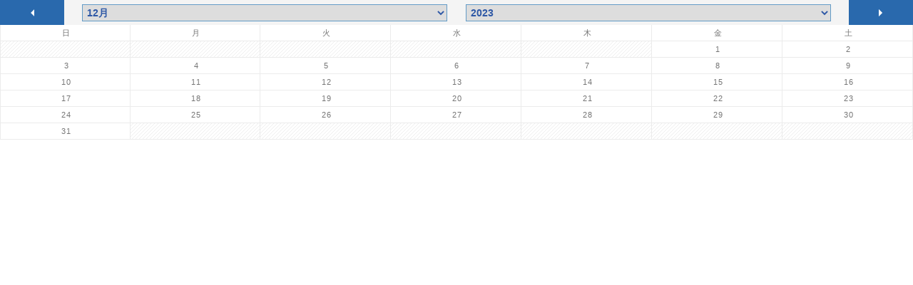

--- FILE ---
content_type: text/html
request_url: https://www.gpc-gifu.or.jp/calendar.asp?move=prev&ym=202401
body_size: 3695
content:

<head>
<link href="/css/import.css" rel="stylesheet" type="text/css" media="all">
<link rel="stylesheet" href="/css/estimate.css" type="text/css" media="screen" />

<link rel="stylesheet" type="text/css" href="/css/ADxstyle.css" />
<link rel="stylesheet" type="text/css" href="/css/ADxMenu.css" />

<link rel="stylesheet" href="/calendar/css/ion.calendar.css">
</head>


<div class="ic__container">
	<div class="ic__header">
		<a href="calendar.asp?move=prev&ym=202312" target="calendar"><div class="ic__prev">
			<div></div>
		</div></a>
		<a href="calendar.asp?move=next&ym=202312" target="calendar"><div class="ic__next">
			<div></div>
		</div></a>

  		<div class="ic__month"><select class="ic__month-select" onChange="location.href=value">
<option value=calendar.asp?ym=202301>1��</option><option value=calendar.asp?ym=202302>2��</option><option value=calendar.asp?ym=202303>3��</option><option value=calendar.asp?ym=202304>4��</option><option value=calendar.asp?ym=202305>5��</option><option value=calendar.asp?ym=202306>6��</option><option value=calendar.asp?ym=202307>7��</option><option value=calendar.asp?ym=202308>8��</option><option value=calendar.asp?ym=202309>9��</option><option value=calendar.asp?ym=202310>10��</option><option value=calendar.asp?ym=202311>11��</option><option value=calendar.asp?ym=202312 selected=selected>12��</option>
	</select></div>

	<div class="ic__year"><select class="ic__year-select" onChange="location.href=value">
<option value=calendar.asp?ym=201612> 2016</option><option value=calendar.asp?ym=201712> 2017</option><option value=calendar.asp?ym=201812> 2018</option><option value=calendar.asp?ym=201912> 2019</option><option value=calendar.asp?ym=202012> 2020</option><option value=calendar.asp?ym=202112> 2021</option><option value=calendar.asp?ym=202212> 2022</option><option value=calendar.asp?ym=202312 selected=selected>2023</option>
		</select></div>
	</div>

<!--	<table class="ic__week-head"><tr>-->
<a href="/calendar/event.asp?ym=202312" target="_top"><table class="ic__days02"><TR>
<td>��</td><td>��</td><td>��</td><td>��</td><td>��</td><td>��</td><td>�y</td>
		</tr>

<TR>

					<td class="ic__day02-empty">�@
                    </TD>


					<td class="ic__day02-empty">�@
                    </TD>


					<td class="ic__day02-empty">�@
                    </TD>


					<td class="ic__day02-empty">�@
                    </TD>


					<td class="ic__day02-empty">�@
                    </TD>
<td class=ic__day02>1
</td>
				<td class=ic__day02>2
</td>
				
</TR>
<TR><td class=ic__day02>3
</td>
				<td class=ic__day02>4
</td>
				<td class=ic__day02>5
</td>
				<td class=ic__day02>6
</td>
				<td class=ic__day02>7
</td>
				<td class=ic__day02>8
</td>
				<td class=ic__day02>9
</td>
				
</TR>
<TR><td class=ic__day02>10
</td>
				<td class=ic__day02>11
</td>
				<td class=ic__day02>12
</td>
				<td class=ic__day02>13
</td>
				<td class=ic__day02>14
</td>
				<td class=ic__day02>15
</td>
				<td class=ic__day02>16
</td>
				
</TR>
<TR><td class=ic__day02>17
</td>
				<td class=ic__day02>18
</td>
				<td class=ic__day02>19
</td>
				<td class=ic__day02>20
</td>
				<td class=ic__day02>21
</td>
				<td class=ic__day02>22
</td>
				<td class=ic__day02>23
</td>
				
</TR>
<TR><td class=ic__day02>24
</td>
				<td class=ic__day02>25
</td>
				<td class=ic__day02>26
</td>
				<td class=ic__day02>27
</td>
				<td class=ic__day02>28
</td>
				<td class=ic__day02>29
</td>
				<td class=ic__day02>30
</td>
				
</TR>
<TR><td class=ic__day02>31
</td>
				<td class=ic__day02-empty>�@
</td>
				<td class=ic__day02-empty>�@
</td>
				<td class=ic__day02-empty>�@
</td>
				<td class=ic__day02-empty>�@
</td>
				<td class=ic__day02-empty>�@
</td>
				<td class=ic__day02-empty>�@
</td>
				
</TR>
      
</TABLE></a>
</div>



--- FILE ---
content_type: text/css
request_url: https://www.gpc-gifu.or.jp/css/import.css
body_size: -62
content:
@charset"Shift_JIS";
@import "base.css";
@import "add.css";

--- FILE ---
content_type: text/css
request_url: https://www.gpc-gifu.or.jp/css/estimate.css
body_size: 433
content:
@charset"Shift_JIS";

#main form {
	margin: 20px 0 50px 10px;
}

textarea,input,select {
	font-size:100%;
}
img {
	border:0;
}
.personal {
	margin:20px 0 0 0;
	padding:0;
}
legend {
	margin:0 0 0 10px; padding:0 5px;
	font-weight:bold;
}
dl {
	margin:10px 0;
	padding:0 5px;
	overflow:hidden;
}
dt {
	float:left;
	width:11em;
	margin:0 5px 10px 0;
	padding:0 0 0 5px;
	text-align:left;
	clear:left;
	border-left: 3px solid #64A656;
	
}
dd {
	margin:0 0 20px 0; padding:0;
}

p.buttons {
	margin:0 0 30px 15em;
	padding:0;
}
textarea {
	padding:5px;
}
input {
	padding:0 5px;
}
select {
	padding:0 5px;
}


--- FILE ---
content_type: text/css
request_url: https://www.gpc-gifu.or.jp/css/ADxstyle.css
body_size: 146
content:
/* style.css */
*{
	margin:0;
	padding:0;
}



.example {
	/*background-image: url(../images/headmenu_bg.gif);
	background-repeat: repeat-x;
	background-position: left top;*/
	background-color: #fff;
	width:100%;
	margin-bottom:-10px;
	padding: 0;
	height: 47px;
	clear: both;
}


--- FILE ---
content_type: text/css
request_url: https://www.gpc-gifu.or.jp/css/ADxMenu.css
body_size: 3750
content:
/* ADxMenu.css */

.menu, .menu ul {
	margin: 0;
	padding: 0;
	border: 0;
	list-style-type: none;
	display: block;
}

.menu li {
	margin: 0;
	padding: 0;
	border: 0;
	display: block;

	/* move all main list items into one row, by floating them */
	float: left;

	/* position each LI, thus creating potential IE.win overlap problem */
	position: relative;

	/* thus we need to apply explicit z-index here... */
	z-index: 5;
}

.menu li:hover {
	/* ...and here. this makes sure active item is always above anything else in the menu */
	z-index: 10000;

	/*
	required to resolve IE7 :hover bug (z-index above is ignored if this is not present)
	see http://www.tanfa.co.uk/css/articles/pure-css-popups-bug.asp for other stuff that work
	*/
	white-space: normal;
}

.menu li li {
	/* items of the nested menus are kept on separate lines */
	float: none;
}

.menu ul {
	/* initially hide all submenus. */
	visibility: hidden;

	position: absolute;
	z-index: 10;

	/* while hidden, always keep them at the top left corner, */
	left: 0;
	/* to avoid scrollbars as much as possible */
	top: 0;
}

.menu li:hover>ul {
	/* display submenu them on hover */
	visibility: visible;

	/* 1st level go below their parent item */
	top: 100%;
}


/* 2nd+ levels go on the right side of the parent item */
.menu li li:hover>ul {
	top: 0;
	left: 100%;
}

/* -- float.clear --
	force containment of floated LIs inside of UL */

.menu:after, .menu ul:after {
	content: ".";
	height: 0;
	display: block;
	visibility: hidden;
	overflow: hidden;
	clear: both;
}

.menu, .menu ul {	/* IE7 float clear: */
	min-height: 0;
}



/* -- float.clear.END --  */

/* -- sticky.submenu --
	it should not disappear when your mouse moves a bit outside the submenu
	YOU SHOULD NOT STYLE the background of the ".menu UL" or this feature may not work properly!
	if you do it, make sure you 110% know what you do */

.menu ul {
	/* required for sticky to work in IE6 and IE7 - due to their (different) hover bugs */
	background-image: url(empty.gif);
	padding: 10px 30px 30px 30px;
	margin: -10px 0 0 -30px;

	/* uncomment this if you want to see the "safe" area.
	you can also use to adjust the safe area to your requirement */
	/*background: #f00;*/
}

.menu ul ul {
	padding: 30px 30px 30px 10px;
	margin: -30px 0 0 -10px;
}
/* -- sticky.submenu.END -- */


/* - - - ADxMenu: DESIGN.styles [ OPTIONAL, design your heart out :) ] - - - */


.menu .mainmenu {
	color: #333;
	background: none;
	background-color: none;
	margin: 0;
	padding: 0;
	border: none;
}

.mainmenu ul, .mainmenu ul li, .mainmenu ul li ul, .mainmenu ul li ul li {
	background-color: #E8EEEC;
	margin: 0;
	padding: 0;
}


.menu{
	font-size:100%;
}
.menu ul {
	width: 200px;
}

.mainmenu a {
	text-decoration: none;
	color: #333;
	margin: 0;
	padding: 0;
	position: relative;
	display: block;
}


.mainmenu ul li a {
	text-decoration: none;
	color: #333;
	padding: 3px;
	margin: 0;
	display: block;
	position: relative;
	background:#E8EEEC;
}



.mainmenu li a:hover, .mainmenu li:hover>a {
	background:#F6DECF;
	color: #5F353F;
}




.menu .bbsmenu a {
	text-decoration: none;
	color: #eee;
	display: block;
	position: relative;
	padding: 0 0 0 16px;
}

.menu .bbsmenu a:hover, .menu .bbsmenu li:hover>a {
	background:none;
	color: #6f434e;
}






.menu li li {	/* create borders around each item */
	border: 1px solid #666;
	background:#E8EEEC;
	margin: 0;
}
.menu ul>li + li {	/* and remove the top border on all but first item in the list */
	border-top: 0;
}

.menu li li:hover>ul {	/* inset 2nd+ submenus, to show off overlapping */
	top: 5px;
	left: 90%;
}

/* special colouring for "Main menu:", and for "xx submenu" items in ADxMenu
	placed here to clarify the terminology I use when referencing submenus in posts */
/*
.menu>li:first-child>a, .menu li + li + li li:first-child>a {
	color: #567;
}
*/

/* Fix for IE5/Mac ?*//*/
/*
.menu a {
	float: left;
}
*/
/* End Fix */

/*]]>*/


--- FILE ---
content_type: text/css
request_url: https://www.gpc-gifu.or.jp/calendar/css/ion.calendar.css
body_size: 3569
content:
#result{height:0px;
font-size:9px;
}

/* ic = ion.calendar prefix */
.ic__container,
.ic__week-head,
.ic__week-head td,
.ic__days02,
.ic__days02 td,
.ic__header,
.ic__prev,
.ic__next,
.ic__datepicker {
    margin: 0; padding: 0;
    font-family: Arial, Helvetica, sans-serif;
    font-size: 10px; line-height: 13px;
    cursor: default;
    text-shadow: none !important;
}


.ic__container {
    position: relative;
    background: #fff;
}
    .ic__container table {
        width: 100%;
        border: 0;
        border-collapse: collapse !important;
        border-spacing: 0 !important;
    }


.ic__header {
    position: relative;
    background: #f4f4f4;
    height: 35px;
}
    .ic__prev, .ic__next {
        position: absolute;
        top: 0;
        width: 7%; height: 35px;
        background-color: #2969ad;
        cursor: pointer;
    }
     /*▽マウスオーバー箇所*/
    .ic__prev:hover, .ic__next:hover {
       /* background-color: #5e93c3;*/
    }
        .ic__prev div, .ic__next div {
            position: absolute;
            width: 0; height: 0;
            overflow: hidden;
            border: 5px solid transparent;
        }

    .ic__prev {
        left: 0;
    }
        .ic__prev div {
            top: 13px; left: 50%;
            margin-left: -7px;
            border-right-color: #fff;
        }
    .ic__next {
        right: 0;
    }
        .ic__next div {
            top: 13px; right: 50%;
            margin-right: -7px;
            border-left-color: #fff;
        }


    .ic__month {
        position: absolute;
        top: 6px; left: 9%;
        width: 40%;
    }
    .ic__year {
        position: absolute;
        top: 6px; right: 9%;
        width: 40%;
    }
    .ic__header select {
        -webkit-box-sizing: border-box;
        -moz-box-sizing: border-box;
        box-sizing: border-box;
        width: 100%;
        border: 1px solid #639bc7;
        padding: 2px;
        font-size: 14px;
        font-weight: bold;
        color:#2e58a6;
    }
    .ic__header select:focus {
        outline: none;
    }



.ic__week-head td {
    width: 14%;
    vertical-align: top;
    text-align: center;
    padding: 6px 0 4px 4px;
    border: 1px solid #ebebeb;
    color: #555;/*b5b5b5*/
    font-size: 11px; line-height: 1.333;
    text-transform: uppercase;
}


.ic__days02 {
    margin-top: -1px;
}
    .ic__days02 td {
        width: 14%;
        vertical-align: top;
        text-align: center;
        padding: 4px 0 4px 4px;

        border: 1px solid #ebebeb;
        color: #757575;
        font-size: 11px; line-height: 1.333;
        text-transform: uppercase;
    }
    .ic__days02 .ic__day02 {
        background: #fff;
        cursor: pointer;
    }
    /*▽マウスオーバー箇所*/
    .ic__days02 .ic__day02:hover {
      /*  background: #fff;/*#8fcc31*/
        color: #000;
    }
    .ic__days02 .ic__day02-empty {
        background: #fff url('[data-uri]');
    }
    /*▽今日の枠*/
    .ic__days02 .ic__day02_state_current {
        background: #fff;/*#f4f4f4*/
        color: #000;
        border:solid 2px #c0c0c0;
    }
    .ic__days02 .ic__day02_state_selected {
        background: #8fcc31;
/*        background: #f4f4f4;*/
        color: #000;
    }


.ic__datepicker {
    position: absolute;
    top: -9999px; left: -9999px;
    width: 250px; padding: 10px;
    border-radius: 10px;
    background: #333;
    z-index: 9999;
}
    /*▽マウスオーバー箇所*/
a:hover {
    color: #000;
    text-decoration: none;
   /* background: #fff;*/
}

--- FILE ---
content_type: text/css
request_url: https://www.gpc-gifu.or.jp/css/base.css
body_size: 11628
content:
@charset "shift_jis"; 

body 
{
	color: #2A1A18;
	font-size: 75%;
	line-height: 140%;/*140*/
	word-spacing: 1pt;
	font-family: 'Lucida Grande', 'Hiragino Kaku Gothic Pro', 'ヒラギノ角ゴ Pro W3', 'ＭＳ Ｐゴシック', sans-serif;
	margin: 0;
	padding: 0;
	text-decoration: none;
	text-align: center;
	letter-spacing: 0.1em;
	background-color: #fff;
}


*:first-child+html body {
	color: #2A1A18;
	font-size: 75%;
	line-height: 140%;/*140*/
	word-spacing: 1pt;
	font-family: 'Lucida Grande', 'Hiragino Kaku Gothic Pro', 'ヒラギノ角ゴ Pro W3', 'ＭＳ Ｐゴシック', sans-serif;
	margin: 0;
	padding: 0;
	text-decoration: none;
	text-align: center;
	letter-spacing: 0.1em;
	background-color: #CDF0A8;

}


.bodybg {
	background-image: url(../img/body_bg.jpg);
	background-repeat: repeat-x;
	background-position: center top;
	}
	
	
h1,h2,h3,h4,h5,h6,p,ul,ol,li {
	margin: 0;
	padding: 0;
	list-style-type:none;
	
}


/*=========form============*/
textarea,input {
	font-size:100%;
}


input {
	padding:4px 0 0 0;
}


/*=========text============*/


h1 {
}


h2  {
	font-size: 120%;
	line-height: 160%;
}

h3  {
	font-size: 110%;
	line-height: 160%;
}

h4 {
	font-size: 110%;
	line-height: 160%;
}

h5 {
	font-size: 110%;
	line-height: 160%;
}

.caution {
	color: #BA390A;
	margin: 0;
	font-weight: bold;
}

/*リンク*/

a:link { color: #192F59; text-decoration: none }/*086581*/

a:visited  { color: #192F59; text-decoration: none }/*086581*/

a:active  { color: #192F59; text-decoration: none }/*086581*/

a:hover { color: #FF6600; text-decoration: underline}/*#FF6600*/

/*
a:hover img{
	opacity:0.7;
}
.ie a:hover img{
	filter: alpha(opacity=70);
}*/




/*==========pagenavi===========*/

div#container              {
	margin: 0px auto 0px auto;
	padding: 0;
	width: 956px;/*730*/
	text-align: left;
}

div#wrapper          {
	margin: 0;
	padding: 0;
	width: 956px;
	text-align: left;
	background-color: #FFFFFF;
	/*background-image: url(../images/wrapper_bg.gif);*/
	background-repeat: repeat-y;
	background-position: left top;
}


#header  {
	font-size: 10px;
	text-align: left;
	width: 956px;
	padding: 0;
	margin: 0;
}

#header h1 {
	font-size: 10px;
	font-family: 'Lucida Grande', 'Hiragino Kaku Gothic Pro', 'ヒラギノ角ゴ Pro W3', 'ＭＳ Ｐゴシック', sans-serif;
	color: #5A2A23;
	line-height: 150%;
	margin: 0;
	padding: 4px 0;
	font-weight: normal;
}

.logo {
	padding-bottom: 12px;
}

#header a   {
	color: #FFCC33;
}
#header hover   {
	color: #FFFFFF;
}
#header visited   {
	color: #FFCC33;
}
#header active   {
	color: #FFCC33;
}

#header ul {
	text-decoration: none;
	list-style-type: none;
	margin: 0 0 0 0;
	padding: 0 0 0 10px;
}
#header li {
	display: inline;
	margin: 0;
	padding: 0;
	margin: 0;
	float: left;
}

.headertitlebox {
	background-image: url(../img/index_bg_01.png);
	background-repeat: repeat-x;
	background-position: left 0px;
	margin: 0 0 0px 0;
	padding-top:7px;
	height:183px;/*total 190*/
}

.headtitle {
	float: left;
	
}

.headsearch {
	float: left;
	text-align: right;
	margin: 7px 0px 0 20px;
	
}
.headsearch .s_btn{vertical-align:middle;margin-top:-2px;
}

.headsearch .s_input{height:16px;
}

.headbtn {
	width:956px;
	height:34px;
	margin: 10px 0 0 0;
}
.headbtn ul{
	float:left;
}
.headbtn li{
	float:left;
}

.headbtn img{
	margin-right:0px;
}
.headbtn .pa01{	margin-right:1px;
}
.headbtn .pa13{	margin-right:8px;
}

.headmenu {
	width:945px;
	height:39px;
	margin: 0 0 3px 10px;
}
.headmenu img{
	padding-right:4px;
	padding-top:7px;
}
.headmenu li{
	float:left;
}

.headmenu a:hover img{
	opacity:0.6;
}

.ie .headmenu a:hover img{
	filter: alpha(opacity=60);
}


#header a:hover img{
	opacity:0.6;
}

.ie #header a:hover img{
	filter: alpha(opacity=60);
}





.bbsbtn {
	padding: 0 0 0 20px;
	display: block;	
}

.head_b_btn_r img {
	margin-right:5px;
	margin-left:5px;

}
.head_b_btn_l img{
	margin-left:5px;
}


/*===========leftmenu============*/

div#leftmenu     {
	text-align: left;
	float: right;
	margin: 12px 10px 10px 0px;
	padding: 0;
	width: 182px;/*195*/
}

.beginner     {
	padding: 0 5px 10px 5px;
	}

.leftmenutitle {
	background-image: url(../images/leftmenu_titlebg.gif);
	background-repeat: no-repeat;
	background-position: left center;
	margin: 0 0 10px 0;
	padding: 3px 0 0 18px;
	font-weight: bold;
	color: #1D331E;
	line-height: 180%;
}

.leftmenutitle a   {
	color: #383226;
}

.leftmenutitle visited   {
	color: #383226;
}

.leftmenutitle hover   {
	color: #383226;
}

.leftmenutitle active   {
	color: #383226;
}

.deliline {
	line-height: 1px;
	display: block;
	margin: 10px 8px;
	height: 1px;
	background-image: url(../images/deliline.gif);
	background-repeat: repeat-x;
	background-position: left top;
}

.leftmenuarea {
	margin: 5px 0 10px 0;
	padding: 0 0 0 5px;
}


.side_img_ov a:hover img{
	opacity:0.7;
}
.ie .side_img_ov a:hover img{
	filter: alpha(opacity=70);
}


.side_t{margin-top:6px;

}

.side_b{margin-top:12px;
}

.side_b ul.treeview{
    /*background-color: #FAF7E5;*/
	padding: 0px;
	border-left: solid 1px #bbb;
	border-right: solid 1px #bbb;
	border-bottom: solid 1px #bbb;
	border-top: solid 1px #fff;
	width: 180px;
	height:auto;
}

.side_b li.m_none{margin-bottom:-14px;
	border-bottom-style: none;

}


.treeview_a ul.side_b{
	padding: 0px;
	border-left: solid 1px #bbb;
	border-right: solid 1px #bbb;
	border-bottom: solid 1px #bbb;
	border-top: solid 1px #fff;
	width: 180px;
	height:auto;
	padding-top:-3px;
}


/*=============main===============*/

div#main         {
	text-align: left;
	/*float: right;*/
	margin: 15px 6px 15px 9px;
	width: 753px;
	padding: 0 0px 0 0;
}


.kadaimenu {
	width:747px;
	height:auto;
	margin: 5px 0 0px 5px;
}
.kadaimenu img{
	padding-right:5px;
	padding-top:0px;
}
.kadaimenu li{
	float:left;
}

.kadaimenu a:hover img{
	opacity:0.7;
}

.ie .kadaimenu a:hover img{
	filter: alpha(opacity=70);
}



.newsbox      { 
    background-color: #fff;
	text-align: right;
	margin: 0px 0px 10px 2px;
	padding: 5px;
	border: solid 1px #bbb;
	border-top: none;
	width: 720px
	}

.newsbox img     {
	margin: 5px 5px 0 0;
	}


.newsmenu {
	width:747px;
	height:auto;
	margin: 0px 0 0px 0px;
}
.newsmenu img{
	padding-right:0px;
	padding-top:0px;
}
.newsmenu li{
	float:left;
}

.newsmenu a:hover img{
	opacity:0.6;
}

.ie .newsmenu a:hover img{
	filter: alpha(opacity=60);
}


.meibox		{ 
    background-color: #FAF7E5;
	text-align: left;
	margin: 4px 0px 0px 0px;
	padding: 4px 10px 10px 10px;
	width: 720px;
/*	height:460px;*/
}
	
.meibox	 a{
	color:#192F59;
}

.meibox	 a:hover { color: #FF6600; text-decoration: underline}

.meibox img     {
	margin: 5px 0px 0 2px;
	}

.meibox ul{
	list-style-image: url(../img/index_btn_34.png);
	margin-top:8px;
	background-color: #FAF7E5;
}

.meibox ul li{
	margin-left:30px;
	margin-top:3px;
	margin-right:0px;
}

.meibox_m{ 
	float:left;
	width:235px;
	background-color: #FAF7E5;
}

.meibox_m_b{ 
	float:left;
	width:235px;
	background-color: #FAF7E5;
	border-left: solid 1px #bbb;
	margin-left:4px;
	padding-left:2px;

}


.left{ float:left;
}



.acontent {
	padding:0;
	margin: 0;

}

.acontent h4 {
	font-size: 12px;
	color: #FFFFFF;
	line-height: 21px;
	margin: 0 0 0 0;
	padding: 0 0 0 18px;
	background-image: url(../images/submenu.gif);
	background-repeat: no-repeat;
	background-position: left top;
	display: block;
	font-weight: bold;
}

.acontent ul {
	text-decoration: none;
	list-style-type: none;
	margin: 0;
	padding: 0;
}

.acontent li {
	margin: 0 0 0 0;
	display: inline;
}

.acontent .newstxt table {
margin: 0 0 5px 0;
}

.acontent .newstxt td {
	padding: 4px 0 4px 0;
	border-bottom: 1px solid #ccc;
}



.date {
	font-size: 90%;
	color: #724847;
	background-image: url(../images/arrow.gif);
	background-repeat: no-repeat;
	background-position: left top;
	padding: 0 0 0 15px;
}

.dateinfo {
	font-size: 90%;
	color: #476B77;
	background-image: url(../images/arrow02.gif);
	background-repeat: no-repeat;
	background-position: left top;
	padding: 0 0 0 15px;
}

.pagetop {
	text-align: right;
	margin-top: 20px;
	margin-bottom: 10px;
	margin-right: 30px;
	font-size: 90%;
}

.txtbox  {
	padding: 6px;
	margin: 0 0 12px 0;
}

.txtbox p {
	margin: 0 0 10px 0;
}

.komi {
padding: 10px 0 0 0;
}

.txtbox h3 {
	margin: 0 0 10px 0;
}

.txtbox h4 {
	margin: 0 0 8px 0;
	color: #006633;
	font-weight: bold;
}

.txtbox h5 {
	margin: 0 0 5px 0;
	color: #006633;
	font-weight: bold;
}

.txtbox table td  {
	padding: 6px;
}

.txtbox th  {
	padding: 6px;
	text-align:left;
}

.txtbox ul {
	text-decoration: none;
	list-style-type: none;
	margin: 0 0 10px 15px;
	padding: 0;
}

.txtbox ul li {
	margin: 0;
	padding: 2px 0 6px 0;
}



.txtbox ol {
	text-decoration: none;
	margin: 0 0 10px 0;
	padding: 0;
}

.txtbox ol li {
	margin: 0 0 0 20px;
	padding: 2px 0 6px 0px;
	list-style-type: decimal;
}

.txtbox ol li ol {
	text-decoration: none;
	margin: 0 0 0 0;
	padding: 0;
}

.txtbox ol li ul {
	margin: 8px 0 8px 0;
}

.txtbox ol li ul li {
	margin: 0 0 0 20px;
	padding: 2px 0 6px 0px;
	list-style-type: circle;
}

.txtbox ol li p {
	margin: 0 0 0 0px;
}



.acc {
}

.acc li{
	margin : 0px 0 5px 10px;
	padding: 0px 0px 0px 20px;
	font-weight: bold;
	background-image: url(../images/bullet_pink.gif);
	background-repeat: no-repeat;
	background-position: left top;
}

.alphabet {
	list-style-type: lower-alpha;}

.alphabet ol {
	text-decoration: none;
	list-style-type: none;
	list-style-type: lower-alpha;
}

.alphabet ol li {
	margin: 0 0 0 20px;
	padding: 2px 0 6px 0px;
	list-style-type: lower-alpha;
}

.alphabet ol ul {
	margin: 10px 0 0 0;
}

.alphabet ol ul li {
	margin: 0 0 0 20px;
	padding: 2px 0 6px 0px;
	list-style-type: circle;
}

.imgborder {
	border: 1px solid #666;
	margin: 6px;
}



.k_bnr{
	width:757px;
	padding-left:10px;
}

.b_line      { 
	border-top: solid 1px #bbb;
	width: 740px;
	margin:5px 10px 0px 10px;
	}

.gt_top{
	width: 740px;
	text-align:right;
	margin:10px 10px 0px 5px;
	}
.gt_top img     {
	margin: 5px 5px 0 0;
	}


/*==============footer new==================*/

div#f_box          {
	line-height: 160%;
	width: 747px;
	height:307px;
	padding: 0 10px 0px 10px;
	text-align: left;
	margin: 20px 0 0 0;
	background-image: url(../img/footer_bg.png);

}

div#f_box .left{width:45px;padding-right:10px;height:307px;
}  

.po{vertical-align:middle;
}

/*==============footer==================*/

div#footer               {
	line-height: 160%;
	width: 935px;
	clear: both;
	padding: 0 10px 0px 10px;
	text-align: left;
	margin: 0px 0 0 0;
	border-top: 3px solid #205DA7;
	background-color: #FFFFFF;
}

#footer a:link   { color: #322525; font-size: 10px; text-decoration: none }

#footer a:visited    { color: #322525; font-size: 10px; text-decoration: none }

#footer a:active  { color: #322525; font-size: 10px; text-decoration: none }

#footer a:hover {
	color: #006699;
	font-size: 10px;
	border-bottom: 1px dotted #006699;
}


div#fnavi           {
	line-height: 160%;
	color: #5B4949;
	padding: 2px 0 0 0;
	float: right;
	width: 450px;
	text-align: right;
}

div#fnavi img           {
	margin: 5px 0 0 0;
}


div#copybox      {
	font-size: 10px;
	text-align: left;
	margin: 0;
	padding: 8px 0 0 0;
	line-height: 140%;
	float: left;
	width: 255px;
}

div#copybox img     {
	margin: 0 0 5px 0;
}

address#copy_rgt{text-align: right;
	width: 936px;
	font-size: 10px;
	margin: 4px 10px;
	text-decoration: none;
	font-style:normal;
}


.clr  {
	clear: both;
}

.clr_l  {
	clear: left;
}

.windowclose {
	color: #006666;
	cursor:pointer;
}

.linkimg a:hover img{
	opacity:0.7;
}

.ie .linkimg a:hover img{
	filter: alpha(opacity=70);
}


.he_border{
	height:440px;width:5px;
	margin-top:8px;
	margin-right:0px;
	margin-left:2px;
	margin-bottom:8px;
	background-image: url(../img/index_bar_111.png);
	background-repeat: repeat-y;
}

.heig12{height:12px;}









--- FILE ---
content_type: text/css
request_url: https://www.gpc-gifu.or.jp/css/add.css
body_size: 18297
content:
@charset "shift_jis"; 


.line   { border: 1px solid #ccc}
.line01   { border-bottom: 1px solid #ccc}
.line02   { border-bottom: 1px solid #CDB88A}
.line03   { border-left: 1px solid #ccc}

.textbox   {
	margin: 5px 0px 25px 0px;
	padding: 0px 0px 0px 8px;
}

/*===========contents============*/

.pagetitle {
	background-image: url(../images/pagetitle_t01.png);
	background-repeat: repeat;
	background-position: left top;
	margin-bottom: 20px;
	padding: 0px;
	/*width:739px;*/
/*	background-color: #eee;
	border-bottom: 1px solid #bbb;
	border-right: 1px solid #bbb;*/
	color:#fff;
}

.pagetitle h3 {
	margin: 0px 0px 0px 4px;
	padding: 0px 4px 0px 12px;
	/*border-left: 4px solid #FFF;*/
	font-weight: bold;
	color:#fff;
	font-size:16px;
	line-height:29px;
}

.subtitle {
	margin : 0 0 10px 0;
	padding: 4px 4px 8px 4px;
	border-bottom: 1px solid #aaa;
}

.subtitle input {
	margin : 15px 0 10px 0;
	
}


.subtitle p {
	margin : 0 0 0 0;
	padding: 0px 0px 0px 20px;
	font-weight: bold;
	background-image: url(../images/bullet_pink.gif);
	background-repeat: no-repeat;
	background-position: left top;
}

.subtitle td {
	border-right: none;
	border-bottom: 1px solid #ccc;
	border-left: none;
	padding: 8px 3px;
}

.subtitle ol {
	text-decoration: none;
	margin: 6px 0 0 25px;
	padding: 0;
}

.subtitle ol li {
	margin: 0 0 0 20px;
	padding: 2px 0 6px 0px;
	list-style-type: decimal;
}

.subtitle ol li ol {
	text-decoration: none;
	margin: 0 0 0 0;
	padding: 0;
}


/*===========cordinater============*/


.cbox {
	line-height: 140%;
	width: 140px;
	height: auto !important;
	min-height: 450px;
	margin : 0 -5px 20px 0;
	padding: 0;
	vertical-align:top;
	display: -moz-inline-box;
	display: inline-block;
	/overflow:hidden;
	/display: inline;
	/zoom: 1;
	background-color: #FFFFFF;
	border: 1px solid #ccc;
}


.cbox > div{
	width:240px;
	max-width:240px;
	display:block;
	overflow:hidden;
}



.cbox h4 {
	font-weight: normal;
	font-size: 100%;
	color: #336600;
}


.cbox table {
	margin: 0;
}

.cbox th {
	padding: 4px;
}

.cbox th img {
	border: 1px solid #ccc;
}

.cbox td {
	padding: 4px;
}

.cordiname {
	font-size: 130%;
	font-weight: bold;
	line-height: 180%;
}


/*===========calender============*/


.month {
	padding: 0 10px 0 10px;
	font-size: 120%;
	font-weight: bold;
}

.calbox {
	
}

.calbox table {
}

.calbox th {
}

.calbox td {
	border-right: 1px solid #aaa;
	border-bottom: 1px solid #aaa;
	border-left: 1px solid #aaa;
	padding: 6px;
}

.monthbox {
	
}

.monthbox table {
}

.monthbox th {
}

.monthbox td {
	border-right: none;
	border-bottom: 1px solid #ccc;
	border-left: none;
	padding: 8px 3px;
}

.saturday {
	color: #006699;
}

.sunday {
	color: #CC3300;
}

/*===========faq============*/

.faqtitle {
	margin-bottom: 20px;
	padding: 0;
}

#faqbox {
}

#faqbox h4 {
	font-weight: bold;
	font-size: 100%;
	color: #336633;
}


#faqbox table {
	margin: 0 0 20px 0;
	border: 1px solid #ccc;
}

#faqbox td {
	padding: 4px;
}

.detailbtn    {
	margin: 0 20px 5px 0;
	}
	

.detailbtn a:link   {
	background-image: url(../images/btn_list.gif);
	background-repeat: no-repeat;
	background-position: left top;
	display: block;
	width: 93px;
	height: 20px;
}

.detailbtn a:visited    {
	background-image: url(../images/btn_list.gif);
	background-repeat: no-repeat;
	background-position: left top;
	display: block;
	width: 93px;
	height: 20px;
}

.detailbtn a:active  {
	background-image: url(../images/btn_list.gif);
	background-repeat: no-repeat;
	background-position: left top;
	display: block;
	width: 93px;
	height: 20px;
}

.detailbtn a:hover {
	background-image: url(../images/btn_list_r.gif);
	background-repeat: no-repeat;
	background-position: left top;
	display: block;
	width: 93px;
	height: 20px;
}


	
		
.qmono p, .qshien p, .qdesign p, .qjincha p, .qother p {
	margin: 8px 0 8px 0;
	background-image: url(../images/bullet_gray.gif);
	background-repeat: no-repeat;
	background-position: 4px 8px;
	padding: 3px 0 3px 15px;
	font-size: 110%;
	font-weight: bold;
	background-color: #ddd;
}

.qmono {
}

.qmono ul {
	text-decoration: none;
	list-style-type: none;
	margin: 0;
	padding: 0;
}

.qmono li {
	margin: 0;
	padding: 2px 0 6px 20px;
	background-image: url(../faq/img/q_mono.gif);
	background-repeat: no-repeat;
	background-position: left top;
}

.qshien {
}

.qshien ul {
	text-decoration: none;
	list-style-type: none;
	margin: 0;
	padding: 0;
}

.qshien li {
	margin: 0;
	padding: 2px 0 6px 20px;
	background-image: url(../faq/img/q_shien.gif);
	background-repeat: no-repeat;
	background-position: left top;
}

.qdesign {
}

.qdesign ul {
	text-decoration: none;
	list-style-type: none;
	margin: 0;
	padding: 0;
}

.qdesign li {
	margin: 0;
	padding: 2px 0 6px 20px;
	background-image: url(../faq/img/q_design.gif);
	background-repeat: no-repeat;
	background-position: left top;
}

.qjincha {
}

.qjincha ul {
	text-decoration: none;
	list-style-type: none;
	margin: 0;
	padding: 0;
}

.qjincha li {
	margin: 0;
	padding: 2px 0 6px 20px;
	background-image: url(../faq/img/q_jincha.gif);
	background-repeat: no-repeat;
	background-position: left top;
}

.qother {
}

.qother ul {
	text-decoration: none;
	list-style-type: none;
	margin: 0;
	padding: 0;
}

.qother li {
	margin: 0;
	padding: 2px 0 6px 20px;
	background-image: url(../faq/img/q_other.gif);
	background-repeat: no-repeat;
	background-position: left top;
}


.answerbox {
	margin: 0 0 15px 0;
	
}

.answerbox p {
	margin: 10px 0 10px 0;
	font-size: 120%;
	font-weight: bold;
	color: #993300;
	background-image: url(../images/bullet.gif);
	background-repeat: no-repeat;
	background-position: left 5px;
	line-height: 160%;
	padding: 0 0 0 15px;
}

.answerbox th {
	margin : 0 0 0 0;
	padding: 5px 0px 8px 20px;
	font-weight: bold;
	background-image: url(../images/bullet_pink.gif);
	background-repeat: no-repeat;
	background-position: left 5px;
	border-bottom: 1px solid #ccc;
}

.answerbox td {
	padding: 5px 0 8px 3px;
	border-bottom: 1px solid #ccc;
}

.answerbox a {
	padding: 4px;
	display: block;
	background-color: #eee;
	border: 1px solid #aaa;
	width: 70%;
	
}

.answerbox a:hover {
	padding: 4px;
	display: block;
	background-color: #FF6600;
	border: 1px solid #FF9900;
	width: 70%;
	color: #FFFFFF;
	
}

.monotitle {
	margin-bottom: 20px;
	padding: 4px;
	background-color: #eee;
	border-bottom: 1px solid #bbb;
	border-right: 1px solid #bbb;
}

.monotitle h3 {
	padding: 0px 0px 0px 8px;
	border-left: 5px solid #7B209F;
	font-weight: bold;
}

.sientitle {
	margin-bottom: 20px;
	padding: 4px;
	background-color: #eee;
	border-bottom: 1px solid #bbb;
	border-right: 1px solid #bbb;
}

.sientitle h3 {
	padding: 0px 0px 0px 8px;
	border-left: 5px solid #22920D;
	font-weight: bold;
}

.designtitle {
	margin-bottom: 20px;
	padding: 4px;
	background-color: #eee;
	border-bottom: 1px solid #bbb;
	border-right: 1px solid #bbb;
}

.designtitle h3 {
	padding: 0px 0px 0px 8px;
	border-left: 5px solid #0066cc;
	font-weight: bold;
}

.jinchatitle {
	margin-bottom: 20px;
	padding: 4px;
	background-color: #eee;
	border-bottom: 1px solid #bbb;
	border-right: 1px solid #bbb;
}

.jinchatitle h3 {
	padding: 0px 0px 0px 8px;
	border-left: 5px solid #cc3300;
	font-weight: bold;
}

.othertitle {
	margin-bottom: 20px;
	padding: 4px;
	background-color: #eee;
	border-bottom: 1px solid #bbb;
	border-right: 1px solid #bbb;
}

.othertitle h3 {
	padding: 0px 0px 0px 8px;
	border-left: 5px solid #445B7A;
	font-weight: bold;
}

/*===========link============*/

.linklist {
	margin: 0 0 15px 0;
	
}

.linklist p {
	margin: 10px 0 6px 0;
	font-size: 120%;
	font-weight: bold;
	color: #993300;
	background-image: url(../images/bullet.gif);
	background-repeat: no-repeat;
	background-position: left 5px;
	line-height: 160%;
	padding: 0 0 0 15px;
}

.linklist table {
border-top: 1px solid #aaa;
border-left: 1px solid #aaa;
background: #fff;
border-collapse:collapse;
border-spacing: 0;
empty-cells:show;
}
html>body table { border-collapse:separate }

.linklist th {
	border-right:1px solid #aaa;
	border-bottom:1px solid #aaa;
	background:#F5DE97;
	color:#333333;
	background-image: url(../images/thbg.gif);
	background-repeat: no-repeat;
	background-position: left top;
	padding: 6px;
}

.linklist td {
border-bottom:1px solid #ccc;
padding: 6px;
}

.linklist ul {
	text-decoration: none;
	list-style-type: none;
	margin: 0 0 20px 18px;
	padding: 0;
}

.linklist li {
	margin: 0;
	padding: 6px 0 6px 20px;
	background-image: url(../images/icon_double.gif);
	background-repeat: no-repeat;
	background-position: left 6px;
	border-bottom:1px solid #ccc;
}

.linklist li ul {
	margin: 0;
}

.linklist li ul li {
	margin: 0;
	padding: 6px 0 0 20px;
	border-bottom:none;
}


/*===========contact============*/

.conlist {
	margin: 0 0 15px 0;
	
}

.conlist p {
	margin: 10px 0 10px 0;
	font-size: 120%;
	font-weight: bold;
	color: #165829;/*993300*/
	background-image: url(../images/bullet.gif);
	background-repeat: no-repeat;
	background-position: left center 5px;
	line-height: 160%;
	padding: 0 0 0 20px;
}

.conlist table {
border: 1px solid #aaa;
background: #fff;
border-collapse:collapse;
border-spacing: 0;
empty-cells:show;
}
html>body table { border-collapse:separate }

.conlist th {
	border-right:1px solid #aaa;
	border-bottom:1px solid #aaa;
	background:#eff5f9;	/*F5DE97*/
	color:#333333;
	background-image: url(../images/thbg.gif);
	background-repeat: no-repeat;
	background-position: left top;
	padding: 6px;
}

.conlist td {
border-right:1px solid #aaa;
border-bottom:1px solid #aaa;
padding: 6px;
font-size: 90%;
}

.noline td {
border-right:1px solid #aaa;
border-bottom:none;
padding: 6px;
font-size: 90%;
}

.notline td {
border-right:none;
border-bottom:1px solid #aaa;
padding: 6px;
font-size: 90%;
}

.noborder td {
border:none;
padding: 6px;
font-size: 90%;
}


/*===========jiba============*/

.jiba {
	margin: 0 0 15px 0;
	
}

.jiba p {
	margin: 10px 0 10px 0;
	font-size: 120%;
	font-weight: bold;
	color: #993300;
	background-image: url(../images/bullet.gif);
	background-repeat: no-repeat;
	background-position: left 5px;
	line-height: 160%;
	padding: 0 0 0 15px;
}

.jiba table {
background: #fff;
border-collapse:collapse;
border-spacing: 0;
empty-cells:show;
}
html>body table { border-collapse:separate }

.jiba th {
	border-bottom:1px solid #aaa;
	background:#F5DE97;
	color:#333333;
	background-image: url(../images/thbg.gif);
	background-repeat: no-repeat;
	background-position: left top;
	padding: 6px;
}

.jiba td {
border-bottom:1px solid #aaa;
padding: 6px;
font-size: 90%;
}


/*===========アンケート============*/

.que {
	margin: 0 0 15px 0;
	
}

.que p {
	margin: 10px 0 10px 0;
	font-size: 120%;
	font-weight: bold;
	color: #993300;
	background-image: url(../images/bullet.gif);
	background-repeat: no-repeat;
	background-position: left 5px;
	line-height: 160%;
	padding: 0 0 0 15px;
}

.que table {
	background: #fff;
	border-collapse:collapse;
	border-spacing: 0;
	empty-cells:show;
	border-left: 3px solid #64A656;

}
html>body table { border-collapse:separate }

.que th {
	border-bottom:1px solid #aaa;
	background:#F5DE97;
	color:#333333;
	background-image: url(../images/thbg.gif);
	background-repeat: no-repeat;
	background-position: left top;
	padding: 6px;
}

.que td {
padding: 6px;
font-size: 90%;
}


/*===========search============*/

.rtitle {
	margin-bottom: 6px;
}

.rtitle table {
border: 1px solid #aaa;
background: #fff;
border-collapse:collapse;
border-spacing: 0;
empty-cells:show;
}
html>body table { border-collapse:separate }

.rtitle th {
	border-right:1px solid #aaa;
	border-bottom:1px solid #aaa;
	background:#CFDCF6;
	color:#333333;
	padding: 6px;
	text-align: left;
	font-size: 75%;
}

.rtitle .rtm {
	font-size: 130%;
}

.blue {
	border-left: 10px solid #4C76C9;
	padding-left: 6px;
}

.yellow {
	border-left: 10px solid #FF9900;
	padding-left: 6px;
}

.purple {
	border-left: 10px solid #996699;
	padding-left: 6px;
}

.green {
	border-left: 10px solid #339933;
	padding-left: 6px;
}

.red {
	border-left: 10px solid #DD3912;
	padding-left: 6px;
}

.pink {
	border-left: 10px solid #FF9999;
	padding-left: 6px;
}

.resblue {}

.resblue table {
	border-spacing: 0;
	border-left: 6px solid #4C76C9;

}

.respurple {}

.respurple table {
	border-spacing: 0;
	border-left: 6px solid #996699;

}

.resgreen {}

.resgreen table {
	border-spacing: 0;
	border-left: 6px solid #339933;

}

.resyellow {}

.resyellow table {
	border-spacing: 0;
	border-left: 6px solid #FF9900;

}

.resred {}

.resred table {
	border-spacing: 0;
	border-left: 6px solid #DD3912;

}

.respink {}

.respink table {
	border-spacing: 0;
	border-left: 6px solid #FF9999;

}

.resblue table, .respurple table, .resgreen table, .resyellow table, .resred table, .respink table {
	margin-bottom: 8px;
}

.resblue td, .respurple td, .resgreen td, .resyellow td, .resred td, .respink td {
	border-bottom: 1px solid #aaa;
	padding: 4px;
	font-size: 80%;
}

.resblue th, .respurple th, .resgreen th, .resyellow th, .resred th, .respink th {
	padding: 4px;
	text-align: left;
}





.s1000 {
	margin: 0 0 15px 0;
	
}

.s1000 p {
	margin: 10px 0 10px 0;
	font-size: 120%;
	font-weight: bold;
	color: #993300;
	background-image: url(../images/bullet.gif);
	background-repeat: no-repeat;
	background-position: left 5px;
	line-height: 160%;
	padding: 0 0 0 15px;
}

.s1000 table {
	background: #fff;
	border-collapse:collapse;
	border-spacing: 0;
	empty-cells:show;
	border-left: 3px solid #64A656;

}
html>body table { border-collapse:separate }

.s1000 th {
	border-bottom:1px solid #aaa;
	background:#F5DE97;
	color:#333333;
	background-image: url(../images/thbg.gif);
	background-repeat: no-repeat;
	background-position: left top;
	padding: 6px;
}

.s1000 td {
padding: 6px;
font-size: 90%;
}




/*===========press============*/

.pressbox      { 
    background-color: #fff;
	text-align: right;
	margin: 5px 0px 10px 0px;
	padding: 5px;
	width: 503px}
	
	

/*===========about============*/

.aboutlist {
	margin: 0 0 15px 0;
	
}

.aboutlist p {
	margin: 10px 0 10px 0;
	font-size: 120%;
	font-weight: bold;
	color: #165829;/*993300*/
	background-image: url(../images/bullet.gif);
	background-repeat: no-repeat;
	background-position: left center 5px;
	line-height: 160%;
	padding: 0 0 0 20px;
}

.aboutlist th {
	margin : 0 0 0 0;
	padding: 5px 0px 8px 20px;
	font-weight: bold;
	background-image: url(../images/bullet_pink.gif);
	background-repeat: no-repeat;
	background-position: left 5px;
	border-bottom: 1px solid #ccc;
}

.aboutlist td {
	padding: 5px 0 8px 3px;
	border-bottom: 1px solid #ccc;
}


.allist {}

.allist ul {
	text-decoration: none;
	list-style-type: none;
}

.allist li {
	margin: 0;
	padding: 0 0 15px 15px;
	background-image: url(../images/bullet_gray.gif);
	background-repeat: no-repeat;
	background-position: left 4px;
}

.allist li .alphabet li {
	margin: 5px 0 5px 25px;
	padding: 0;
	background-image: none;
}

.allist ul li ul li {
	margin: 4px 0 0 20px;
	padding: 2px 0 4px 0px;
	list-style-type: circle;
	background-image: none;
}

/* borderなし*/

.aboutlist_nb {
	margin: 0 0 15px 0;
	
}

.aboutlist_nb p {
	margin: 10px 0 10px 0;
	font-size: 120%;
	font-weight: bold;
	color: #165829;/*993300*/
	background-image: url(../images/bullet.gif);
	background-repeat: no-repeat;
	background-position: left center 5px;
	line-height: 160%;
	padding: 0 0 0 20px;
}

.aboutlist_nb th {
	margin : 0 0 0 0;
	padding: 5px 0px 8px 20px;
	font-weight: bold;
	background-image: url(../images/bullet_pink.gif);
	background-repeat: no-repeat;
	background-position: left 5px;
	border-bottom: 1px solid #fff;
}

.aboutlist_nb td {
	padding: 5px 0 8px 3px;
	border-bottom: 1px solid #fff;
}


/*===========urikai============*/

.listarrow {
	background-image: url(../images/arrow.gif);
	background-repeat: no-repeat;
	background-position: left 1px;
	padding: 0 0 0 15px;
	font-weight: bold;
}


.uri {
	margin: 0 0 15px 0;
	
}

.uri p {
	margin: 10px 0 10px 0;
	font-size: 120%;
	font-weight: bold;
	color: #993300;
	background-image: url(../images/bullet.gif);
	background-repeat: no-repeat;
	background-position: left 5px;
	line-height: 160%;
	padding: 0 0 0 15px;
}

.uri table {
border: 1px solid #aaa;
background: #fff;
border-collapse:collapse;
border-spacing: 0;
empty-cells:show;
}
html>body table { border-collapse:separate }

.uri th {
	border-right:1px solid #aaa;
	border-bottom:1px solid #aaa;
	background:#FBDADA;
	color:#333333;
	padding: 6px;
	text-align: left;
}

.uri td {
border-right:1px solid #aaa;
border-bottom:1px solid #aaa;
padding: 6px;
font-size: 90%;
}


.kai {
	margin: 0 0 15px 0;
	
}

.kai p {
	margin: 10px 0 10px 0;
	font-size: 120%;
	font-weight: bold;
	color: #993300;
	background-image: url(../images/bullet.gif);
	background-repeat: no-repeat;
	background-position: left 5px;
	line-height: 160%;
	padding: 0 0 0 15px;
}

.kai table {
border: 1px solid #aaa;
background: #fff;
border-collapse:collapse;
border-spacing: 0;
empty-cells:show;
}
html>body table { border-collapse:separate }

.kai th {
	border-right:1px solid #aaa;
	border-bottom:1px solid #aaa;
	background:#CFDCF6;
	color:#333333;
	padding: 6px;
	text-align: left;
}

.kai td {
border-right:1px solid #aaa;
border-bottom:1px solid #aaa;
padding: 6px;
font-size: 90%;
}



/*===========syosai btn============*/

.syosaibtn    {
	width: 93px;
	margin: 0 20px 5px 0;
	}
	

.syosaibtn a:link   {
	background-image: url(../images/btn_syosai.gif);
	background-repeat: no-repeat;
	background-position: left top;
	display: block;
	width: 93px;
	height: 20px;
}

.syosaibtn a:visited    {
	background-image: url(../images/btn_syosai.gif);
	background-repeat: no-repeat;
	background-position: left top;
	display: block;
	width: 93px;
	height: 20px;
}

.syosaibtn a:active  {
	background-image: url(../images/btn_syosai.gif);
	background-repeat: no-repeat;
	background-position: left top;
	display: block;
	width: 93px;
	height: 20px;
}

.syosaibtn a:hover {
	background-image: url(../images/btn_syosai_r.gif);
	background-repeat: no-repeat;
	background-position: left top;
	display: block;
	width: 93px;
	height: 20px;
}


/*===========backnumber============*/
.bnyear {

margin: 0 0 15px 10px;
float:left;
}

.bnyear ul {
	text-decoration: none;
	list-style-type: none;
	margin: 0;
	padding: 0;
}

.bnyear li {
	display: inline;
	margin: 0 20px 10px 0;
	padding: 0 0 0 8px;
	float: left;
	font-size: 130%;
	font-weight: bold;
	border-left: 5px solid #336633;
	background-image: none;
}
